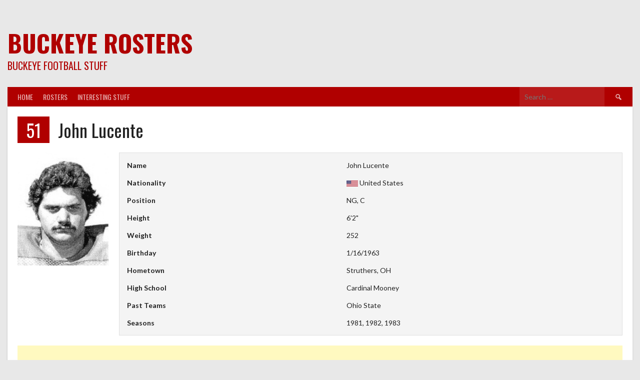

--- FILE ---
content_type: text/html; charset=utf-8
request_url: https://www.google.com/recaptcha/api2/aframe
body_size: 269
content:
<!DOCTYPE HTML><html><head><meta http-equiv="content-type" content="text/html; charset=UTF-8"></head><body><script nonce="Reh5PnU_Fk6kMVufZHBSAA">/** Anti-fraud and anti-abuse applications only. See google.com/recaptcha */ try{var clients={'sodar':'https://pagead2.googlesyndication.com/pagead/sodar?'};window.addEventListener("message",function(a){try{if(a.source===window.parent){var b=JSON.parse(a.data);var c=clients[b['id']];if(c){var d=document.createElement('img');d.src=c+b['params']+'&rc='+(localStorage.getItem("rc::a")?sessionStorage.getItem("rc::b"):"");window.document.body.appendChild(d);sessionStorage.setItem("rc::e",parseInt(sessionStorage.getItem("rc::e")||0)+1);localStorage.setItem("rc::h",'1768712842347');}}}catch(b){}});window.parent.postMessage("_grecaptcha_ready", "*");}catch(b){}</script></body></html>